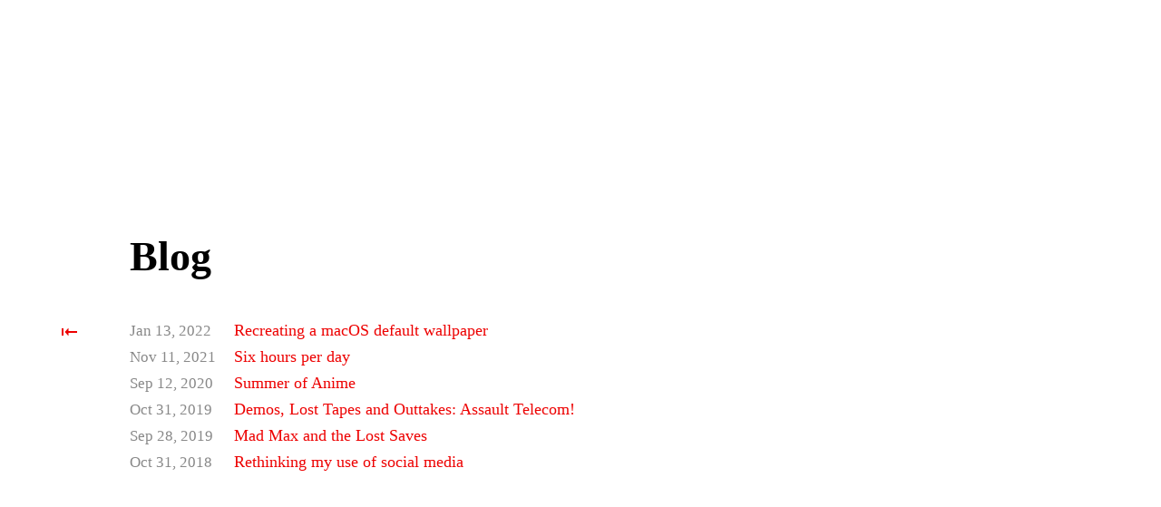

--- FILE ---
content_type: text/html
request_url: https://www.welou.net/blog
body_size: 2284
content:
<!DOCTYPE html>
<html lang="en">

<head>
    
    <title>Blog - welou.net</title>

    <meta name="viewport" content="width=device-width, initial-scale=1.0" />
    <meta charset="UTF-8">

    <link rel="stylesheet" type="text/css" media="screen" href="/pub/css/styles.min.css">
    <link rel="stylesheet" type="text/css" media="screen" href="/blog/assets/main.css">

    <script src="/pub/js/client.js"></script>

    
    <link rel="shortcut icon" href="/media/favicon.ico" />

    <link rel="alternate" type="application/rss+xml" title="Subscribe" href="/blog/feed.xml" />

</head>
<body>

    
    <div class="page-container hierarchy-first indented">
    

<header class="site-header" role="banner">

</header>
<main class="page-content" aria-label="Content">
        <div class="wrapper">
          <div class="navigation">
  <a href="/" class="home" title="Home"><span class="icon home"></span></a>
</div>

<article class="home"><h1 class="page-heading">Blog</h1>
<ul class="post-list"><li><span class="post-meta">Jan 13, 2022</span>
        <a class="post-link" href="/blog/2022/01/13/recreating-a-macos-default-wallpaper/">
          Recreating a macOS default wallpaper
        </a></li><li><span class="post-meta">Nov 11, 2021</span>
        <a class="post-link" href="/blog/2021/11/11/six-hours-per-day/">
          Six hours per day
        </a></li><li><span class="post-meta">Sep 12, 2020</span>
        <a class="post-link" href="/blog/2020/09/12/summer-of-anime/">
          Summer of Anime
        </a></li><li><span class="post-meta">Oct 31, 2019</span>
        <a class="post-link" href="/blog/2019/10/31/demos-lost-tapes-and-outtakes-assault-telecom/">
          Demos, Lost Tapes and Outtakes: Assault Telecom!
        </a></li><li><span class="post-meta">Sep 28, 2019</span>
        <a class="post-link" href="/blog/2019/09/28/mad-max-and-the-lost-saves/">
          Mad Max and the Lost Saves
        </a></li><li><span class="post-meta">Oct 31, 2018</span>
        <a class="post-link" href="/blog/2018/10/31/rethinking-my-use-of-social-media/">
          Rethinking my use of social media
        </a></li></ul></article>

        </div>
      </main>

<footer class="common-footer">
  <p class="footer-links">
    <a href="/">welou.net</a> / <a href="/blog/">blog</a><br />
    <a href="/blog/feed.xml">Subscribe</a>
  </p>
</footer>
</div>
  </body>

</html>


--- FILE ---
content_type: text/css
request_url: https://www.welou.net/pub/css/styles.min.css
body_size: 7572
content:
*,:after,:before{box-sizing:border-box}body{margin:0;background:#fff}@-moz-document url-prefix(){body{font-size:99%}}.clearfix:after{content:"";display:table;clear:both}html{text-rendering:optimizeLegibility;-webkit-text-size-adjust:100%}::-moz-selection{background:#ef2523;color:#000}::selection{background:#ef2523;color:#000}::-moz-selection{background:#ef2523;color:#000}.page-container{padding:15px;margin-bottom:15px}.page-container article,.page-container main.page-content{min-height:500px}@media(min-width:768px)and (max-width:1024px){.page-container{margin-left:5%;margin-right:5%;max-width:700px;margin-top:100px;margin-bottom:35px}}@media(min-width:1025px){.page-container.hierarchy-first{margin-left:5%}.page-container.hierarchy-first.indented{margin-left:10%}.page-container.hierarchy-second{margin-left:40%;margin-right:5%}.page-container{max-width:740px;margin-top:200px;margin-bottom:35px}.page-container.centered{width:70%;max-width:940px;margin-left:auto;margin-right:auto}.page-container.centered.narrow{width:740px;max-width:740px}}ul{padding-left:0;list-style-type:none}body{font-family:Palatino,"Palatino Linotype",serif;font-size:1em;line-height:1.6em;color:#000}h1{font-size:2.2em;line-height:1.3em}h2{margin-top:1.2em;font-size:1.7em;line-height:1.2em;margin-bottom:-5px}h3{font-size:1.3em;line-height:1.4em;margin-bottom:-5px}sup{line-height:100%}sup a.footnote{font-size:.7em;padding-left:2px}.reversefootnote{font-size:.75em}.footnotes{margin-top:50px;font-size:.8em;opacity:.8}.footnotes ol{margin:0;padding-left:15px}.footnotes p{margin:0}@media(min-width:768px){body{font-size:1.15em}h1{font-size:2.5em}h2{font-size:1.8em}.footnotes ol{padding-left:20px}}a,a:active,a:hover,a:visited{color:#ed0000;text-decoration:none}a:hover{opacity:.6}a:active{opacity:1}.page-container:not(.frontpage) .books a,.page-container:not(.frontpage) .books a:visited{color:#000}.page-container:not(.frontpage) .books a:hover{color:#ed0000}.page-container:not(.frontpage) .books a:active{color:#333}.navigation{display:none}@media(min-width:1025px){.navigation{display:block;position:fixed;-webkit-backface-visibility:hidden;top:340px;left:6%}.navigation a{display:block;text-align:center;width:50px;height:50px;margin-bottom:10px;padding:11px}.navigation a .icon{margin-left:0}.navigation a .icon svg{width:20px}.navigation a:hover{background-color:rgba(127,127,127,.03);opacity:1}.page-container.hierarchy-first:not(.indented) .navigation{top:255px;left:1%}.page-container.hierarchy-first.indented .navigation{left:4%}}.pagination{text-align:center}.pagination li{display:inline-block}.pagination li:first-of-type{margin-right:10px}.pagination .icon{margin-left:7px;margin-right:7px}.icon{--colour-icon:#ed0000;display:inline-block;margin-left:7px}.icon svg{width:13px}.photos.photo-feed{margin-left:-15px;margin-right:-15px}.photos.photo-feed li{padding-top:25px;padding-bottom:125px}.photos.photo-feed li img{width:100%;max-width:100%;cursor:pointer}.photo-feed div.open::before{content:"";position:fixed;left:0;top:0;width:100%;height:100%;background:#fff;z-index:100}.photo-feed div.open{position:fixed;left:0;top:0;width:100%;height:100%;display:-ms-flexbox;display:flex;-ms-flex-pack:center;justify-content:center;-ms-flex-align:center;align-items:center}.photo-feed div.open img{position:relative;z-index:101;width:auto;height:auto}@media(min-width:768px){.photo-feed div.open img{margin:30px;max-width:calc(100% - 60px);max-height:calc(100% - 60px)}}.photos.photo-recent{width:100%;height:80px;margin-bottom:10px;overflow:hidden}.photos.photo-recent li{display:inline-block;margin-right:10px}.photos.photo-recent li.photo a:hover{opacity:1}.photos.photo-recent img{height:80px}@media(min-width:768px){.photos.photo-feed{margin-left:0;margin-right:0}.photos.photo-recent,.photos.photo-recent img{height:120px}}@media(min-width:1025px){.photos.photo-feed li{padding-top:125px;padding-bottom:125px}}.photos.photo-feed li:first-of-type{padding-top:0}footer{margin-top:100px}footer .copyright,footer .footer-links,footer .site-info{font-size:.8em;margin:0}.unicorn{background-color:#6f4fd2;background-image:linear-gradient(to right,#da00c3,#00a1e2);background-size:100%;-webkit-background-clip:text;-moz-background-clip:text;-webkit-text-fill-color:rgba(0,0,0,0);-moz-text-fill-color:rgba(0,0,0,0)}.audio-player{background:#fff;margin-bottom:10px;border:5px solid #fff;border-radius:4px;font-family:Avenir,sans-serif;color:#333;line-height:1.7em}.audio-player.playlist{border:10px solid #fff;border-bottom:20px solid #fff}.audio-player .track{position:relative;height:42px;background:#fff}.audio-player .track .controls{position:absolute;top:0;left:0;display:inline-block;width:40px;height:100%}.audio-player .track .controls button.playpause{all:unset;display:inline-block;width:100%;height:100%;border:0;background-color:rgba(0,0,0,0);background-position:center center;background-size:27%;background-repeat:no-repeat;cursor:pointer;opacity:.4}.audio-player .track .controls button.playpause.play{background-image:url("../ui/icon-play-black.svg")}.audio-player .track .controls button.playpause.pause{background-image:url("../ui/icon-pause-black.svg")}.audio-player .track .controls button.playpause span{display:none}.audio-player .track .controls button:hover{opacity:.3}.audio-player .track .details{position:absolute;top:0;left:40px;display:inline-block;width:calc(100% - 40px);height:100%}.audio-player .track .details .title{width:calc(100% - 66px);height:100%;padding:6px 10px 0;font-size:14px;line-height:31px;color:#333;white-space:nowrap;overflow:hidden;text-overflow:ellipsis}.audio-player .track .details .title .track-nro{padding-right:10px}.audio-player .track .details .title .track-length{float:right;color:#bcbcbc;padding-left:10px}.audio-player .track .details .download-link{position:absolute;right:0;top:7px;height:24px;color:#ccc;text-transform:lowercase;font-size:12px;line-height:30px;text-decoration:none;padding:0 10px}.audio-player .track .details .download-link:hover{color:#8e8e8e}.audio-player .track .details .progress{position:absolute;bottom:0;display:inline-block;width:100%;height:5px;background-color:#dfdfdf;border-radius:2px;-webkit-touch-callout:none;-webkit-user-select:none;-khtml-user-select:none;-moz-user-select:none;-ms-user-select:none;user-select:none;left:-40px;width:calc(100% + 40px);opacity:0;transition:opacity .1s ease-in-out}.audio-player .track .details .progress .elapsed{background-color:#6dc800;width:0;height:100%;border-radius:2px}.audio-player .track .details .progress .marker{display:inline-block;position:absolute;top:0;height:100%;border-right:2px solid rgba(0,0,0,.25);pointer-events:none}.audio-player .track.playing .progress{opacity:1;cursor:pointer}.audio-player .playlist-heading{padding:10px 20px 15px;border-bottom:1px solid #f8f8f8}.audio-player .playlist-heading h2,.audio-player .playlist-heading h3{color:#424242;margin:0;padding:0;font-size:28px;font-weight:200}.audio-player .playlist-heading h2{font-size:1.5em;margin-bottom:5px}.audio-player .playlist-heading h3{font-size:1em}.audio-player>.album-art img{width:100%;border:1px solid rgba(0,0,0,.05);border-radius:4px}.audio-player ul.tracks .track{border-bottom:1px solid #f3f3f3}.audio-player ul.tracks .track:last-of-type{border:none}.audio-player ul.tracks .track.playing{border-color:transparent}@media(min-width:768px){.audio-player{border:5px solid #fff}.audio-player.playlist{border:20px solid #fff}.audio-player .album-art{width:30%;float:left}.audio-player .album-art img{float:left}.audio-player .tracks{display:inline-block;width:70%;padding-left:20px}.audio-player .playlist-heading{padding:0 20px 15px}}

--- FILE ---
content_type: text/css
request_url: https://www.welou.net/blog/assets/main.css
body_size: 864
content:
.post h1.post-title { margin-bottom: 15px; }

.post .post-meta { margin: -8px 0 8px; font-size: 0.9em; color: #888; /*@media (prefers-color-scheme: dark) { color: #e0e0e0; }*/ }

.post img { max-width: 100%; }

@media (max-width: 767px) { .post img { margin-left: -15px; margin-right: -15px; max-width: calc(100% + 30px); } }

.post .image-caption, .post .caption { display: inline-block; font-size: 0.8em; line-height: 1.7em; }

.post .emoji { position: relative; top: -1px; font-size: 0.7em; }

.post-list .post-meta { margin-right: 10px; font-size: 0.9em; color: #888; /*@media (prefers-color-scheme: dark) { color: #e0e0e0; }*/ }

@media (max-width: 767px) { .post-list li { margin-bottom: 5px; } .post-list li .post-link { display: block; } }

@media (min-width: 768px) { .post-list { display: table; } .post-list > li { display: table-row; } .post-list .post-meta { display: table-cell; padding-right: 20px; } }

/*# sourceMappingURL=main.css.map */

--- FILE ---
content_type: text/javascript
request_url: https://www.welou.net/pub/js/client.js
body_size: 6695
content:
var minion=function(){};
var minionResource=function(){};
var ico=function(element,icon){"use strict";var icons={forward:'<svg height="10" viewBox="0 0 18 10" width="18" xmlns="http://www.w3.org/2000/svg"><g fill="none" fill-rule="evenodd" transform="translate(-17 -20)"><path d="m32.5 23 4.5 4h-9z" fill="var(--colour-icon)" transform="matrix(0 -1 -1 0 57.5 57.5)"/><path d="m18 25h13" stroke="var(--colour-icon)" stroke-linecap="square" stroke-width="2" transform="matrix(-1 0 0 1 49 0)"/></g></svg>',backward:'<svg height="10" viewBox="0 0 18 10" width="18" xmlns="http://www.w3.org/2000/svg"><g fill="none" fill-rule="evenodd" transform="translate(-17 -20)"><path d="m19.5 23 4.5 4h-9z" fill="var(--colour-icon)" transform="matrix(0 -1 1 0 -5.5 44.5)"/><path d="m21 25h13" stroke="var(--colour-icon)" stroke-linecap="square" stroke-width="2"/></g></svg>',home:'<svg height="10" viewBox="0 0 18 10" width="18" xmlns="http://www.w3.org/2000/svg"><g fill="none" fill-rule="evenodd" transform="translate(-17 -20)"><path d="m23.5 23 4.5 4h-9z" fill="var(--colour-icon)" transform="matrix(0 -1 1 0 -1.5 48.5)"/><g stroke="var(--colour-icon)" stroke-linecap="square" stroke-width="2"><path d="m24 25h10"/><path d="m19 28v-6"/></g></g></svg>'};icons.hasOwnProperty(icon)?element.innerHTML=icons[icon]:element.parentNode.removeChild(element)};window.addEventListener("DOMContentLoaded",function(){var icons=document.getElementsByClassName("icon");Array.prototype.slice.call(icons).forEach(function(icon){var classes=icon.classList;ico(icon,classes[1])})});
var lastfm=function(){"use strict";var lastfmTarget="",httpRequest="";document.addEventListener("DOMContentLoaded",function(){(lastfmTarget=document.getElementById("lastfm"))&&((httpRequest=new XMLHttpRequest).onreadystatechange=handleResponse,httpRequest.open("GET","lastfm/request"),httpRequest.send())});var handleResponse=function(){if(httpRequest.readyState===XMLHttpRequest.DONE)if(200===httpRequest.status){var parsedJSON=JSON.parse(httpRequest.responseText),list="";if(0<parsedJSON.topartists.artist.length){for(var filteredJSON=filterJson(parsedJSON),total=filteredJSON.length,list=document.createElement("ul"),i=0;i<total;i++){var item=filteredJSON[i].name,url=filteredJSON[i].url,link=document.createElement("a"),href=document.createAttribute("href");href.value=url,link.setAttributeNode(href),link.innerHTML=item;item=document.createElement("li");item.appendChild(link),list.appendChild(item)}lastfmTarget.innerHTML="",lastfmTarget.appendChild(list)}else outputError(lastfmTarget)}else outputError(lastfmTarget)},filterJson=function(json){for(var topArtists=json.topartists,top5=[],i=0;i<5&&void 0!==topArtists.artist[i];i++)top5[i]=topArtists.artist[i];return top5},outputError=function(target){var error=document.createElement("p");error.innerHTML="No music found.",target.innerHTML="",target.appendChild(error)}}();

var audioplayer=function(player,trackNro,groupNro){"use strict";var eventName,audioStartedEvent=new CustomEvent("audioplayer-start",{detail:{sentFromGroup:groupNro,byTrack:trackNro}}),multiTrackEnded=new CustomEvent("multitrack-end-"+trackNro);document.addEventListener("audioplayer-start",trackEnded),1<trackNro&&(eventName="multitrack-end-",eventName+=trackNro-1,document.addEventListener(eventName,play));var audio=player.getElementsByTagName("audio")[0],elapsed=player.getElementsByClassName("elapsed")[0],progress=player.getElementsByClassName("progress")[0];progress.onclick=function(pos){if(trackNro&&audio.paused)return!1;pos=(pos.clientX-pos.target.getBoundingClientRect().left)/progress.getBoundingClientRect().width*100;pos=pos<=1.5?0:pos,audio.currentTime=audio.duration/100*pos};var playpauseButton=player.getElementsByClassName("playpause")[0],playpauseButtonText=playpauseButton.getElementsByTagName("span")[0];function play(manual){manual&&document.dispatchEvent(audioStartedEvent),audio.play(),refreshTrackUI()}function pause(){audio.pause(),refreshTrackUI()}function refreshTrackUI(){audio.paused?(playpauseButtonText.innerHTML="Play",playpauseButton.classList.remove("pause"),playpauseButton.classList.add("play"),player.classList.remove("playing")):(playpauseButtonText.innerHTML="Pause",playpauseButton.classList.remove("play"),playpauseButton.classList.add("pause"),player.classList.add("playing"))}function trackEnded(event){pause(),refreshTrackUI(),("ended"==event.type||event.detail.sentFromGroup==groupNro&&event.detail.byTrack!=trackNro)&&setTimeout(function(){elapsed.style.width="",audio.currentTime=0},10),"ended"==event.type&&trackNro&&document.dispatchEvent(multiTrackEnded)}playpauseButton.onclick=function(){audio.paused?play(!0):pause()},audio.ontimeupdate=function(){elapsed.style.width=audio.currentTime/audio.duration*100+"%"},audio.onended=trackEnded};window.addEventListener("DOMContentLoaded",function(event){var audioplayers=document.getElementsByClassName("audio-player"),group=1;Array.prototype.slice.call(audioplayers).forEach(function(player){var trackNro;tracks=player.getElementsByClassName("track"),1<tracks.length?(trackNro=1,Array.prototype.slice.call(tracks).forEach(function(track){audioplayer(track,trackNro,group),trackNro++}),group++):audioplayer(tracks[0],!1,!1)})});

//
// Photo feed additional functionalities.
// Created by Veli-Matti Hinkula 13.7.2022
//

var photoFeed = function(feed) {
    'use strict'

    var photos = feed.querySelectorAll('li > div')
    var photoOpen = false;

    // Click handler for photos.
    photos.forEach(function(photo) {
        photo.onclick = function(event) {
            // Stop event propagation so that a click opening a photo won't trigger close handlers.
            event.stopPropagation()
            if (photo.classList.contains('open')) {
                closeOpenPhotos()
            } else {
                closeOpenPhotos()
                openPhoto(photo)
            }
        }
    })

    // Event handlers for closing an open photo.
    // Any keypress or click will close an open photo.
    document.onkeyup = closeOpenPhotos
    document.onclick = closeOpenPhotos

    /**
     * Close all open photos.
     */
    function closeOpenPhotos() {
        if (photoOpen) {
            photos.forEach(function (photo) {
                photo.classList.remove('open')
            })
            photoOpen = false;
        }
    }

    /**
     * Open an individual photo.
     * @param photo
     */
    function openPhoto(photo) {
        photo.classList.add('open')
        photoOpen = true;
    }

}

// Initialise the additional functionalities for all photo feeds found on the page.
window.addEventListener('DOMContentLoaded', function(event) {
    var photoFeeds = document.querySelectorAll('ul.photo-feed')
    photoFeeds.forEach(function(node) {
        photoFeed(node)
    })
})
